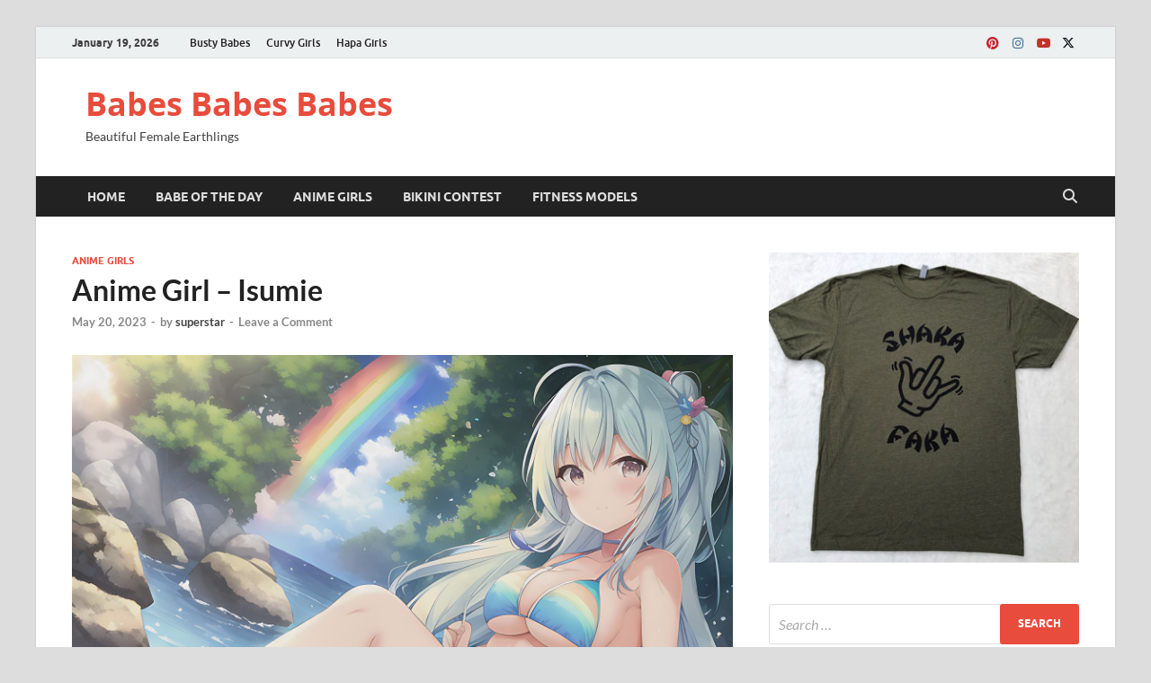

--- FILE ---
content_type: text/html; charset=UTF-8
request_url: https://babes-babes-babes.net/anime-girl-isumie/
body_size: 11207
content:
<!DOCTYPE html>
<html lang="en">
<head>
<meta charset="UTF-8">
<meta name="viewport" content="width=device-width, initial-scale=1">
<link rel="profile" href="http://gmpg.org/xfn/11">

<meta name='robots' content='index, follow, max-image-preview:large, max-snippet:-1, max-video-preview:-1' />
	<style>img:is([sizes="auto" i], [sizes^="auto," i]) { contain-intrinsic-size: 3000px 1500px }</style>
	
	<!-- This site is optimized with the Yoast SEO plugin v26.7 - https://yoast.com/wordpress/plugins/seo/ -->
	<title>Isumie&#039;s Anime Girl Official Profile</title>
	<meta name="description" content="Learn more about Isumie, a fictional anime girl. babes-babes-babes.net is your best resource for new anime girls." />
	<link rel="canonical" href="https://babes-babes-babes.net/anime-girl-isumie/" />
	<meta property="og:locale" content="en_US" />
	<meta property="og:type" content="article" />
	<meta property="og:title" content="Isumie&#039;s Anime Girl Official Profile" />
	<meta property="og:description" content="Learn more about Isumie, a fictional anime girl. babes-babes-babes.net is your best resource for new anime girls." />
	<meta property="og:url" content="https://babes-babes-babes.net/anime-girl-isumie/" />
	<meta property="og:site_name" content="Babes Babes Babes" />
	<meta property="article:published_time" content="2023-05-20T13:29:57+00:00" />
	<meta property="og:image" content="https://babes-babes-babes.net/wp-content/uploads/2023/05/Isumie.jpg" />
	<meta name="author" content="superstar" />
	<meta name="twitter:card" content="summary_large_image" />
	<meta name="twitter:title" content="Isumie&#039;s Anime Girl Official Profile" />
	<meta name="twitter:description" content="Learn more about Isumie, a fictional anime girl. babes-babes-babes.net is your best resource for new anime girls." />
	<meta name="twitter:image" content="https://babes-babes-babes.net/wp-content/uploads/2023/05/Isumie.jpg" />
	<meta name="twitter:label1" content="Written by" />
	<meta name="twitter:data1" content="superstar" />
	<meta name="twitter:label2" content="Est. reading time" />
	<meta name="twitter:data2" content="1 minute" />
	<script type="application/ld+json" class="yoast-schema-graph">{"@context":"https://schema.org","@graph":[{"@type":"Article","@id":"https://babes-babes-babes.net/anime-girl-isumie/#article","isPartOf":{"@id":"https://babes-babes-babes.net/anime-girl-isumie/"},"author":{"name":"superstar","@id":"https://babes-babes-babes.net/#/schema/person/e779b0c7629d4b6b1bd5521f04c15410"},"headline":"Anime Girl &#8211; Isumie","datePublished":"2023-05-20T13:29:57+00:00","mainEntityOfPage":{"@id":"https://babes-babes-babes.net/anime-girl-isumie/"},"wordCount":238,"commentCount":0,"image":{"@id":"https://babes-babes-babes.net/anime-girl-isumie/#primaryimage"},"thumbnailUrl":"https://babes-babes-babes.net/wp-content/uploads/2023/05/Isumie.jpg","articleSection":["Anime Girls"],"inLanguage":"en","potentialAction":[{"@type":"CommentAction","name":"Comment","target":["https://babes-babes-babes.net/anime-girl-isumie/#respond"]}]},{"@type":"WebPage","@id":"https://babes-babes-babes.net/anime-girl-isumie/","url":"https://babes-babes-babes.net/anime-girl-isumie/","name":"Isumie's Anime Girl Official Profile","isPartOf":{"@id":"https://babes-babes-babes.net/#website"},"primaryImageOfPage":{"@id":"https://babes-babes-babes.net/anime-girl-isumie/#primaryimage"},"image":{"@id":"https://babes-babes-babes.net/anime-girl-isumie/#primaryimage"},"thumbnailUrl":"https://babes-babes-babes.net/wp-content/uploads/2023/05/Isumie.jpg","datePublished":"2023-05-20T13:29:57+00:00","author":{"@id":"https://babes-babes-babes.net/#/schema/person/e779b0c7629d4b6b1bd5521f04c15410"},"description":"Learn more about Isumie, a fictional anime girl. babes-babes-babes.net is your best resource for new anime girls.","breadcrumb":{"@id":"https://babes-babes-babes.net/anime-girl-isumie/#breadcrumb"},"inLanguage":"en","potentialAction":[{"@type":"ReadAction","target":["https://babes-babes-babes.net/anime-girl-isumie/"]}]},{"@type":"ImageObject","inLanguage":"en","@id":"https://babes-babes-babes.net/anime-girl-isumie/#primaryimage","url":"https://babes-babes-babes.net/wp-content/uploads/2023/05/Isumie.jpg","contentUrl":"https://babes-babes-babes.net/wp-content/uploads/2023/05/Isumie.jpg","width":1536,"height":1152},{"@type":"BreadcrumbList","@id":"https://babes-babes-babes.net/anime-girl-isumie/#breadcrumb","itemListElement":[{"@type":"ListItem","position":1,"name":"Home","item":"https://babes-babes-babes.net/"},{"@type":"ListItem","position":2,"name":"Blog","item":"https://babes-babes-babes.net/blog/"},{"@type":"ListItem","position":3,"name":"Anime Girl &#8211; Isumie"}]},{"@type":"WebSite","@id":"https://babes-babes-babes.net/#website","url":"https://babes-babes-babes.net/","name":"Babes Babes Babes","description":"Beautiful Female Earthlings","potentialAction":[{"@type":"SearchAction","target":{"@type":"EntryPoint","urlTemplate":"https://babes-babes-babes.net/?s={search_term_string}"},"query-input":{"@type":"PropertyValueSpecification","valueRequired":true,"valueName":"search_term_string"}}],"inLanguage":"en"},{"@type":"Person","@id":"https://babes-babes-babes.net/#/schema/person/e779b0c7629d4b6b1bd5521f04c15410","name":"superstar","image":{"@type":"ImageObject","inLanguage":"en","@id":"https://babes-babes-babes.net/#/schema/person/image/","url":"https://secure.gravatar.com/avatar/6681bf2f2663039ff290e79a059aaa5aac78368467c059d25d8a6298875aba9b?s=96&d=mm&r=g","contentUrl":"https://secure.gravatar.com/avatar/6681bf2f2663039ff290e79a059aaa5aac78368467c059d25d8a6298875aba9b?s=96&d=mm&r=g","caption":"superstar"},"url":"https://babes-babes-babes.net/author/superstar/"}]}</script>
	<!-- / Yoast SEO plugin. -->


<link rel='dns-prefetch' href='//stats.wp.com' />
<link rel="alternate" type="application/rss+xml" title="Babes Babes Babes &raquo; Feed" href="https://babes-babes-babes.net/feed/" />
<link rel="alternate" type="application/rss+xml" title="Babes Babes Babes &raquo; Comments Feed" href="https://babes-babes-babes.net/comments/feed/" />
<link rel="alternate" type="application/rss+xml" title="Babes Babes Babes &raquo; Anime Girl &#8211; Isumie Comments Feed" href="https://babes-babes-babes.net/anime-girl-isumie/feed/" />
<script type="text/javascript">
/* <![CDATA[ */
window._wpemojiSettings = {"baseUrl":"https:\/\/s.w.org\/images\/core\/emoji\/16.0.1\/72x72\/","ext":".png","svgUrl":"https:\/\/s.w.org\/images\/core\/emoji\/16.0.1\/svg\/","svgExt":".svg","source":{"concatemoji":"https:\/\/babes-babes-babes.net\/wp-includes\/js\/wp-emoji-release.min.js?ver=6.8.3"}};
/*! This file is auto-generated */
!function(s,n){var o,i,e;function c(e){try{var t={supportTests:e,timestamp:(new Date).valueOf()};sessionStorage.setItem(o,JSON.stringify(t))}catch(e){}}function p(e,t,n){e.clearRect(0,0,e.canvas.width,e.canvas.height),e.fillText(t,0,0);var t=new Uint32Array(e.getImageData(0,0,e.canvas.width,e.canvas.height).data),a=(e.clearRect(0,0,e.canvas.width,e.canvas.height),e.fillText(n,0,0),new Uint32Array(e.getImageData(0,0,e.canvas.width,e.canvas.height).data));return t.every(function(e,t){return e===a[t]})}function u(e,t){e.clearRect(0,0,e.canvas.width,e.canvas.height),e.fillText(t,0,0);for(var n=e.getImageData(16,16,1,1),a=0;a<n.data.length;a++)if(0!==n.data[a])return!1;return!0}function f(e,t,n,a){switch(t){case"flag":return n(e,"\ud83c\udff3\ufe0f\u200d\u26a7\ufe0f","\ud83c\udff3\ufe0f\u200b\u26a7\ufe0f")?!1:!n(e,"\ud83c\udde8\ud83c\uddf6","\ud83c\udde8\u200b\ud83c\uddf6")&&!n(e,"\ud83c\udff4\udb40\udc67\udb40\udc62\udb40\udc65\udb40\udc6e\udb40\udc67\udb40\udc7f","\ud83c\udff4\u200b\udb40\udc67\u200b\udb40\udc62\u200b\udb40\udc65\u200b\udb40\udc6e\u200b\udb40\udc67\u200b\udb40\udc7f");case"emoji":return!a(e,"\ud83e\udedf")}return!1}function g(e,t,n,a){var r="undefined"!=typeof WorkerGlobalScope&&self instanceof WorkerGlobalScope?new OffscreenCanvas(300,150):s.createElement("canvas"),o=r.getContext("2d",{willReadFrequently:!0}),i=(o.textBaseline="top",o.font="600 32px Arial",{});return e.forEach(function(e){i[e]=t(o,e,n,a)}),i}function t(e){var t=s.createElement("script");t.src=e,t.defer=!0,s.head.appendChild(t)}"undefined"!=typeof Promise&&(o="wpEmojiSettingsSupports",i=["flag","emoji"],n.supports={everything:!0,everythingExceptFlag:!0},e=new Promise(function(e){s.addEventListener("DOMContentLoaded",e,{once:!0})}),new Promise(function(t){var n=function(){try{var e=JSON.parse(sessionStorage.getItem(o));if("object"==typeof e&&"number"==typeof e.timestamp&&(new Date).valueOf()<e.timestamp+604800&&"object"==typeof e.supportTests)return e.supportTests}catch(e){}return null}();if(!n){if("undefined"!=typeof Worker&&"undefined"!=typeof OffscreenCanvas&&"undefined"!=typeof URL&&URL.createObjectURL&&"undefined"!=typeof Blob)try{var e="postMessage("+g.toString()+"("+[JSON.stringify(i),f.toString(),p.toString(),u.toString()].join(",")+"));",a=new Blob([e],{type:"text/javascript"}),r=new Worker(URL.createObjectURL(a),{name:"wpTestEmojiSupports"});return void(r.onmessage=function(e){c(n=e.data),r.terminate(),t(n)})}catch(e){}c(n=g(i,f,p,u))}t(n)}).then(function(e){for(var t in e)n.supports[t]=e[t],n.supports.everything=n.supports.everything&&n.supports[t],"flag"!==t&&(n.supports.everythingExceptFlag=n.supports.everythingExceptFlag&&n.supports[t]);n.supports.everythingExceptFlag=n.supports.everythingExceptFlag&&!n.supports.flag,n.DOMReady=!1,n.readyCallback=function(){n.DOMReady=!0}}).then(function(){return e}).then(function(){var e;n.supports.everything||(n.readyCallback(),(e=n.source||{}).concatemoji?t(e.concatemoji):e.wpemoji&&e.twemoji&&(t(e.twemoji),t(e.wpemoji)))}))}((window,document),window._wpemojiSettings);
/* ]]> */
</script>
<style id='wp-emoji-styles-inline-css' type='text/css'>

	img.wp-smiley, img.emoji {
		display: inline !important;
		border: none !important;
		box-shadow: none !important;
		height: 1em !important;
		width: 1em !important;
		margin: 0 0.07em !important;
		vertical-align: -0.1em !important;
		background: none !important;
		padding: 0 !important;
	}
</style>
<link rel='stylesheet' id='wp-block-library-css' href='https://babes-babes-babes.net/wp-includes/css/dist/block-library/style.min.css?ver=6.8.3' type='text/css' media='all' />
<style id='wp-block-library-theme-inline-css' type='text/css'>
.wp-block-audio :where(figcaption){color:#555;font-size:13px;text-align:center}.is-dark-theme .wp-block-audio :where(figcaption){color:#ffffffa6}.wp-block-audio{margin:0 0 1em}.wp-block-code{border:1px solid #ccc;border-radius:4px;font-family:Menlo,Consolas,monaco,monospace;padding:.8em 1em}.wp-block-embed :where(figcaption){color:#555;font-size:13px;text-align:center}.is-dark-theme .wp-block-embed :where(figcaption){color:#ffffffa6}.wp-block-embed{margin:0 0 1em}.blocks-gallery-caption{color:#555;font-size:13px;text-align:center}.is-dark-theme .blocks-gallery-caption{color:#ffffffa6}:root :where(.wp-block-image figcaption){color:#555;font-size:13px;text-align:center}.is-dark-theme :root :where(.wp-block-image figcaption){color:#ffffffa6}.wp-block-image{margin:0 0 1em}.wp-block-pullquote{border-bottom:4px solid;border-top:4px solid;color:currentColor;margin-bottom:1.75em}.wp-block-pullquote cite,.wp-block-pullquote footer,.wp-block-pullquote__citation{color:currentColor;font-size:.8125em;font-style:normal;text-transform:uppercase}.wp-block-quote{border-left:.25em solid;margin:0 0 1.75em;padding-left:1em}.wp-block-quote cite,.wp-block-quote footer{color:currentColor;font-size:.8125em;font-style:normal;position:relative}.wp-block-quote:where(.has-text-align-right){border-left:none;border-right:.25em solid;padding-left:0;padding-right:1em}.wp-block-quote:where(.has-text-align-center){border:none;padding-left:0}.wp-block-quote.is-large,.wp-block-quote.is-style-large,.wp-block-quote:where(.is-style-plain){border:none}.wp-block-search .wp-block-search__label{font-weight:700}.wp-block-search__button{border:1px solid #ccc;padding:.375em .625em}:where(.wp-block-group.has-background){padding:1.25em 2.375em}.wp-block-separator.has-css-opacity{opacity:.4}.wp-block-separator{border:none;border-bottom:2px solid;margin-left:auto;margin-right:auto}.wp-block-separator.has-alpha-channel-opacity{opacity:1}.wp-block-separator:not(.is-style-wide):not(.is-style-dots){width:100px}.wp-block-separator.has-background:not(.is-style-dots){border-bottom:none;height:1px}.wp-block-separator.has-background:not(.is-style-wide):not(.is-style-dots){height:2px}.wp-block-table{margin:0 0 1em}.wp-block-table td,.wp-block-table th{word-break:normal}.wp-block-table :where(figcaption){color:#555;font-size:13px;text-align:center}.is-dark-theme .wp-block-table :where(figcaption){color:#ffffffa6}.wp-block-video :where(figcaption){color:#555;font-size:13px;text-align:center}.is-dark-theme .wp-block-video :where(figcaption){color:#ffffffa6}.wp-block-video{margin:0 0 1em}:root :where(.wp-block-template-part.has-background){margin-bottom:0;margin-top:0;padding:1.25em 2.375em}
</style>
<style id='classic-theme-styles-inline-css' type='text/css'>
/*! This file is auto-generated */
.wp-block-button__link{color:#fff;background-color:#32373c;border-radius:9999px;box-shadow:none;text-decoration:none;padding:calc(.667em + 2px) calc(1.333em + 2px);font-size:1.125em}.wp-block-file__button{background:#32373c;color:#fff;text-decoration:none}
</style>
<link rel='stylesheet' id='mediaelement-css' href='https://babes-babes-babes.net/wp-includes/js/mediaelement/mediaelementplayer-legacy.min.css?ver=4.2.17' type='text/css' media='all' />
<link rel='stylesheet' id='wp-mediaelement-css' href='https://babes-babes-babes.net/wp-includes/js/mediaelement/wp-mediaelement.min.css?ver=6.8.3' type='text/css' media='all' />
<style id='jetpack-sharing-buttons-style-inline-css' type='text/css'>
.jetpack-sharing-buttons__services-list{display:flex;flex-direction:row;flex-wrap:wrap;gap:0;list-style-type:none;margin:5px;padding:0}.jetpack-sharing-buttons__services-list.has-small-icon-size{font-size:12px}.jetpack-sharing-buttons__services-list.has-normal-icon-size{font-size:16px}.jetpack-sharing-buttons__services-list.has-large-icon-size{font-size:24px}.jetpack-sharing-buttons__services-list.has-huge-icon-size{font-size:36px}@media print{.jetpack-sharing-buttons__services-list{display:none!important}}.editor-styles-wrapper .wp-block-jetpack-sharing-buttons{gap:0;padding-inline-start:0}ul.jetpack-sharing-buttons__services-list.has-background{padding:1.25em 2.375em}
</style>
<style id='global-styles-inline-css' type='text/css'>
:root{--wp--preset--aspect-ratio--square: 1;--wp--preset--aspect-ratio--4-3: 4/3;--wp--preset--aspect-ratio--3-4: 3/4;--wp--preset--aspect-ratio--3-2: 3/2;--wp--preset--aspect-ratio--2-3: 2/3;--wp--preset--aspect-ratio--16-9: 16/9;--wp--preset--aspect-ratio--9-16: 9/16;--wp--preset--color--black: #000000;--wp--preset--color--cyan-bluish-gray: #abb8c3;--wp--preset--color--white: #ffffff;--wp--preset--color--pale-pink: #f78da7;--wp--preset--color--vivid-red: #cf2e2e;--wp--preset--color--luminous-vivid-orange: #ff6900;--wp--preset--color--luminous-vivid-amber: #fcb900;--wp--preset--color--light-green-cyan: #7bdcb5;--wp--preset--color--vivid-green-cyan: #00d084;--wp--preset--color--pale-cyan-blue: #8ed1fc;--wp--preset--color--vivid-cyan-blue: #0693e3;--wp--preset--color--vivid-purple: #9b51e0;--wp--preset--gradient--vivid-cyan-blue-to-vivid-purple: linear-gradient(135deg,rgba(6,147,227,1) 0%,rgb(155,81,224) 100%);--wp--preset--gradient--light-green-cyan-to-vivid-green-cyan: linear-gradient(135deg,rgb(122,220,180) 0%,rgb(0,208,130) 100%);--wp--preset--gradient--luminous-vivid-amber-to-luminous-vivid-orange: linear-gradient(135deg,rgba(252,185,0,1) 0%,rgba(255,105,0,1) 100%);--wp--preset--gradient--luminous-vivid-orange-to-vivid-red: linear-gradient(135deg,rgba(255,105,0,1) 0%,rgb(207,46,46) 100%);--wp--preset--gradient--very-light-gray-to-cyan-bluish-gray: linear-gradient(135deg,rgb(238,238,238) 0%,rgb(169,184,195) 100%);--wp--preset--gradient--cool-to-warm-spectrum: linear-gradient(135deg,rgb(74,234,220) 0%,rgb(151,120,209) 20%,rgb(207,42,186) 40%,rgb(238,44,130) 60%,rgb(251,105,98) 80%,rgb(254,248,76) 100%);--wp--preset--gradient--blush-light-purple: linear-gradient(135deg,rgb(255,206,236) 0%,rgb(152,150,240) 100%);--wp--preset--gradient--blush-bordeaux: linear-gradient(135deg,rgb(254,205,165) 0%,rgb(254,45,45) 50%,rgb(107,0,62) 100%);--wp--preset--gradient--luminous-dusk: linear-gradient(135deg,rgb(255,203,112) 0%,rgb(199,81,192) 50%,rgb(65,88,208) 100%);--wp--preset--gradient--pale-ocean: linear-gradient(135deg,rgb(255,245,203) 0%,rgb(182,227,212) 50%,rgb(51,167,181) 100%);--wp--preset--gradient--electric-grass: linear-gradient(135deg,rgb(202,248,128) 0%,rgb(113,206,126) 100%);--wp--preset--gradient--midnight: linear-gradient(135deg,rgb(2,3,129) 0%,rgb(40,116,252) 100%);--wp--preset--font-size--small: 13px;--wp--preset--font-size--medium: 20px;--wp--preset--font-size--large: 36px;--wp--preset--font-size--x-large: 42px;--wp--preset--spacing--20: 0.44rem;--wp--preset--spacing--30: 0.67rem;--wp--preset--spacing--40: 1rem;--wp--preset--spacing--50: 1.5rem;--wp--preset--spacing--60: 2.25rem;--wp--preset--spacing--70: 3.38rem;--wp--preset--spacing--80: 5.06rem;--wp--preset--shadow--natural: 6px 6px 9px rgba(0, 0, 0, 0.2);--wp--preset--shadow--deep: 12px 12px 50px rgba(0, 0, 0, 0.4);--wp--preset--shadow--sharp: 6px 6px 0px rgba(0, 0, 0, 0.2);--wp--preset--shadow--outlined: 6px 6px 0px -3px rgba(255, 255, 255, 1), 6px 6px rgba(0, 0, 0, 1);--wp--preset--shadow--crisp: 6px 6px 0px rgba(0, 0, 0, 1);}:where(.is-layout-flex){gap: 0.5em;}:where(.is-layout-grid){gap: 0.5em;}body .is-layout-flex{display: flex;}.is-layout-flex{flex-wrap: wrap;align-items: center;}.is-layout-flex > :is(*, div){margin: 0;}body .is-layout-grid{display: grid;}.is-layout-grid > :is(*, div){margin: 0;}:where(.wp-block-columns.is-layout-flex){gap: 2em;}:where(.wp-block-columns.is-layout-grid){gap: 2em;}:where(.wp-block-post-template.is-layout-flex){gap: 1.25em;}:where(.wp-block-post-template.is-layout-grid){gap: 1.25em;}.has-black-color{color: var(--wp--preset--color--black) !important;}.has-cyan-bluish-gray-color{color: var(--wp--preset--color--cyan-bluish-gray) !important;}.has-white-color{color: var(--wp--preset--color--white) !important;}.has-pale-pink-color{color: var(--wp--preset--color--pale-pink) !important;}.has-vivid-red-color{color: var(--wp--preset--color--vivid-red) !important;}.has-luminous-vivid-orange-color{color: var(--wp--preset--color--luminous-vivid-orange) !important;}.has-luminous-vivid-amber-color{color: var(--wp--preset--color--luminous-vivid-amber) !important;}.has-light-green-cyan-color{color: var(--wp--preset--color--light-green-cyan) !important;}.has-vivid-green-cyan-color{color: var(--wp--preset--color--vivid-green-cyan) !important;}.has-pale-cyan-blue-color{color: var(--wp--preset--color--pale-cyan-blue) !important;}.has-vivid-cyan-blue-color{color: var(--wp--preset--color--vivid-cyan-blue) !important;}.has-vivid-purple-color{color: var(--wp--preset--color--vivid-purple) !important;}.has-black-background-color{background-color: var(--wp--preset--color--black) !important;}.has-cyan-bluish-gray-background-color{background-color: var(--wp--preset--color--cyan-bluish-gray) !important;}.has-white-background-color{background-color: var(--wp--preset--color--white) !important;}.has-pale-pink-background-color{background-color: var(--wp--preset--color--pale-pink) !important;}.has-vivid-red-background-color{background-color: var(--wp--preset--color--vivid-red) !important;}.has-luminous-vivid-orange-background-color{background-color: var(--wp--preset--color--luminous-vivid-orange) !important;}.has-luminous-vivid-amber-background-color{background-color: var(--wp--preset--color--luminous-vivid-amber) !important;}.has-light-green-cyan-background-color{background-color: var(--wp--preset--color--light-green-cyan) !important;}.has-vivid-green-cyan-background-color{background-color: var(--wp--preset--color--vivid-green-cyan) !important;}.has-pale-cyan-blue-background-color{background-color: var(--wp--preset--color--pale-cyan-blue) !important;}.has-vivid-cyan-blue-background-color{background-color: var(--wp--preset--color--vivid-cyan-blue) !important;}.has-vivid-purple-background-color{background-color: var(--wp--preset--color--vivid-purple) !important;}.has-black-border-color{border-color: var(--wp--preset--color--black) !important;}.has-cyan-bluish-gray-border-color{border-color: var(--wp--preset--color--cyan-bluish-gray) !important;}.has-white-border-color{border-color: var(--wp--preset--color--white) !important;}.has-pale-pink-border-color{border-color: var(--wp--preset--color--pale-pink) !important;}.has-vivid-red-border-color{border-color: var(--wp--preset--color--vivid-red) !important;}.has-luminous-vivid-orange-border-color{border-color: var(--wp--preset--color--luminous-vivid-orange) !important;}.has-luminous-vivid-amber-border-color{border-color: var(--wp--preset--color--luminous-vivid-amber) !important;}.has-light-green-cyan-border-color{border-color: var(--wp--preset--color--light-green-cyan) !important;}.has-vivid-green-cyan-border-color{border-color: var(--wp--preset--color--vivid-green-cyan) !important;}.has-pale-cyan-blue-border-color{border-color: var(--wp--preset--color--pale-cyan-blue) !important;}.has-vivid-cyan-blue-border-color{border-color: var(--wp--preset--color--vivid-cyan-blue) !important;}.has-vivid-purple-border-color{border-color: var(--wp--preset--color--vivid-purple) !important;}.has-vivid-cyan-blue-to-vivid-purple-gradient-background{background: var(--wp--preset--gradient--vivid-cyan-blue-to-vivid-purple) !important;}.has-light-green-cyan-to-vivid-green-cyan-gradient-background{background: var(--wp--preset--gradient--light-green-cyan-to-vivid-green-cyan) !important;}.has-luminous-vivid-amber-to-luminous-vivid-orange-gradient-background{background: var(--wp--preset--gradient--luminous-vivid-amber-to-luminous-vivid-orange) !important;}.has-luminous-vivid-orange-to-vivid-red-gradient-background{background: var(--wp--preset--gradient--luminous-vivid-orange-to-vivid-red) !important;}.has-very-light-gray-to-cyan-bluish-gray-gradient-background{background: var(--wp--preset--gradient--very-light-gray-to-cyan-bluish-gray) !important;}.has-cool-to-warm-spectrum-gradient-background{background: var(--wp--preset--gradient--cool-to-warm-spectrum) !important;}.has-blush-light-purple-gradient-background{background: var(--wp--preset--gradient--blush-light-purple) !important;}.has-blush-bordeaux-gradient-background{background: var(--wp--preset--gradient--blush-bordeaux) !important;}.has-luminous-dusk-gradient-background{background: var(--wp--preset--gradient--luminous-dusk) !important;}.has-pale-ocean-gradient-background{background: var(--wp--preset--gradient--pale-ocean) !important;}.has-electric-grass-gradient-background{background: var(--wp--preset--gradient--electric-grass) !important;}.has-midnight-gradient-background{background: var(--wp--preset--gradient--midnight) !important;}.has-small-font-size{font-size: var(--wp--preset--font-size--small) !important;}.has-medium-font-size{font-size: var(--wp--preset--font-size--medium) !important;}.has-large-font-size{font-size: var(--wp--preset--font-size--large) !important;}.has-x-large-font-size{font-size: var(--wp--preset--font-size--x-large) !important;}
:where(.wp-block-post-template.is-layout-flex){gap: 1.25em;}:where(.wp-block-post-template.is-layout-grid){gap: 1.25em;}
:where(.wp-block-columns.is-layout-flex){gap: 2em;}:where(.wp-block-columns.is-layout-grid){gap: 2em;}
:root :where(.wp-block-pullquote){font-size: 1.5em;line-height: 1.6;}
</style>
<link rel='stylesheet' id='hitmag-fonts-css' href='https://babes-babes-babes.net/wp-content/themes/hitmag/css/fonts.css' type='text/css' media='all' />
<link rel='stylesheet' id='hitmag-font-awesome-css' href='https://babes-babes-babes.net/wp-content/themes/hitmag/css/all.min.css?ver=6.5.1' type='text/css' media='all' />
<link rel='stylesheet' id='hitmag-style-css' href='https://babes-babes-babes.net/wp-content/themes/hitmag/style.css?ver=1.4.4' type='text/css' media='all' />
<link rel='stylesheet' id='jquery-magnific-popup-css' href='https://babes-babes-babes.net/wp-content/themes/hitmag/css/magnific-popup.css?ver=6.8.3' type='text/css' media='all' />
<script type="text/javascript" src="https://babes-babes-babes.net/wp-includes/js/jquery/jquery.min.js?ver=3.7.1" id="jquery-core-js"></script>
<script type="text/javascript" src="https://babes-babes-babes.net/wp-includes/js/jquery/jquery-migrate.min.js?ver=3.4.1" id="jquery-migrate-js"></script>
<link rel="https://api.w.org/" href="https://babes-babes-babes.net/wp-json/" /><link rel="alternate" title="JSON" type="application/json" href="https://babes-babes-babes.net/wp-json/wp/v2/posts/904" /><link rel="EditURI" type="application/rsd+xml" title="RSD" href="https://babes-babes-babes.net/xmlrpc.php?rsd" />
<meta name="generator" content="WordPress 6.8.3" />
<link rel='shortlink' href='https://babes-babes-babes.net/?p=904' />
<link rel="alternate" title="oEmbed (JSON)" type="application/json+oembed" href="https://babes-babes-babes.net/wp-json/oembed/1.0/embed?url=https%3A%2F%2Fbabes-babes-babes.net%2Fanime-girl-isumie%2F" />
<link rel="alternate" title="oEmbed (XML)" type="text/xml+oembed" href="https://babes-babes-babes.net/wp-json/oembed/1.0/embed?url=https%3A%2F%2Fbabes-babes-babes.net%2Fanime-girl-isumie%2F&#038;format=xml" />

		<!-- GA Google Analytics @ https://m0n.co/ga -->
		<script>
			(function(i,s,o,g,r,a,m){i['GoogleAnalyticsObject']=r;i[r]=i[r]||function(){
			(i[r].q=i[r].q||[]).push(arguments)},i[r].l=1*new Date();a=s.createElement(o),
			m=s.getElementsByTagName(o)[0];a.async=1;a.src=g;m.parentNode.insertBefore(a,m)
			})(window,document,'script','https://www.google-analytics.com/analytics.js','ga');
			ga('create', 'UA-39639916-3', 'auto');
			ga('send', 'pageview');
		</script>

		<style>img#wpstats{display:none}</style>
				<style type="text/css">
			
			button,
			input[type="button"],
			input[type="reset"],
			input[type="submit"] {
				background: #E74C3C;
			}

            .th-readmore {
                background: #E74C3C;
            }           

            a:hover {
                color: #E74C3C;
            } 

            .main-navigation a:hover {
                background-color: #E74C3C;
            }

            .main-navigation .current_page_item > a,
            .main-navigation .current-menu-item > a,
            .main-navigation .current_page_ancestor > a,
            .main-navigation .current-menu-ancestor > a {
                background-color: #E74C3C;
            }

            #main-nav-button:hover {
                background-color: #E74C3C;
            }

            .post-navigation .post-title:hover {
                color: #E74C3C;
            }

            .top-navigation a:hover {
                color: #E74C3C;
            }

            .top-navigation ul ul a:hover {
                background: #E74C3C;
            }

            #top-nav-button:hover {
                color: #E74C3C;
            }

            .responsive-mainnav li a:hover,
            .responsive-topnav li a:hover {
                background: #E74C3C;
            }

            #hm-search-form .search-form .search-submit {
                background-color: #E74C3C;
            }

            .nav-links .current {
                background: #E74C3C;
            }

            .is-style-hitmag-widget-title,
            .elementor-widget-container h5,
            .widgettitle,
            .widget-title {
                border-bottom: 2px solid #E74C3C;
            }

            .footer-widget-title {
                border-bottom: 2px solid #E74C3C;
            }

            .widget-area a:hover {
                color: #E74C3C;
            }

            .footer-widget-area .widget a:hover {
                color: #E74C3C;
            }

            .site-info a:hover {
                color: #E74C3C;
            }

            .wp-block-search .wp-block-search__button,
            .search-form .search-submit {
                background: #E74C3C;
            }

            .hmb-entry-title a:hover {
                color: #E74C3C;
            }

            .hmb-entry-meta a:hover,
            .hms-meta a:hover {
                color: #E74C3C;
            }

            .hms-title a:hover {
                color: #E74C3C;
            }

            .hmw-grid-post .post-title a:hover {
                color: #E74C3C;
            }

            .footer-widget-area .hmw-grid-post .post-title a:hover,
            .footer-widget-area .hmb-entry-title a:hover,
            .footer-widget-area .hms-title a:hover {
                color: #E74C3C;
            }

            .hm-tabs-wdt .ui-state-active {
                border-bottom: 2px solid #E74C3C;
            }

            a.hm-viewall {
                background: #E74C3C;
            }

            #hitmag-tags a,
            .widget_tag_cloud .tagcloud a {
                background: #E74C3C;
            }

            .site-title a {
                color: #E74C3C;
            }

            .hitmag-post .entry-title a:hover {
                color: #E74C3C;
            }

            .hitmag-post .entry-meta a:hover {
                color: #E74C3C;
            }

            .cat-links a {
                color: #E74C3C;
            }

            .hitmag-single .entry-meta a:hover {
                color: #E74C3C;
            }

            .hitmag-single .author a:hover {
                color: #E74C3C;
            }

            .hm-author-content .author-posts-link {
                color: #E74C3C;
            }

            .hm-tags-links a:hover {
                background: #E74C3C;
            }

            .hm-tagged {
                background: #E74C3C;
            }

            .hm-edit-link a.post-edit-link {
                background: #E74C3C;
            }

            .arc-page-title {
                border-bottom: 2px solid #E74C3C;
            }

            .srch-page-title {
                border-bottom: 2px solid #E74C3C;
            }

            .hm-slider-details .cat-links {
                background: #E74C3C;
            }

            .hm-rel-post .post-title a:hover {
                color: #E74C3C;
            }

            .comment-author a {
                color: #E74C3C;
            }

            .comment-metadata a:hover,
            .comment-metadata a:focus,
            .pingback .comment-edit-link:hover,
            .pingback .comment-edit-link:focus {
                color: #E74C3C;
            }

            .comment-reply-link:hover,
            .comment-reply-link:focus {
                background: #E74C3C;
            }

            .required {
                color: #E74C3C;
            }

            blockquote {
                border-left: 3px solid #E74C3C;
            }

            .comment-reply-title small a:before {
                color: #E74C3C;
            }
            
            .woocommerce ul.products li.product h3:hover,
            .woocommerce-widget-area ul li a:hover,
            .woocommerce-loop-product__title:hover {
                color: #E74C3C;
            }

            .woocommerce-product-search input[type="submit"],
            .woocommerce #respond input#submit, 
            .woocommerce a.button, 
            .woocommerce button.button, 
            .woocommerce input.button,
            .woocommerce nav.woocommerce-pagination ul li a:focus,
            .woocommerce nav.woocommerce-pagination ul li a:hover,
            .woocommerce nav.woocommerce-pagination ul li span.current,
            .woocommerce span.onsale,
            .woocommerce-widget-area .widget-title,
            .woocommerce #respond input#submit.alt,
            .woocommerce a.button.alt,
            .woocommerce button.button.alt,
            .woocommerce input.button.alt {
                background: #E74C3C;
            }
            
            .wp-block-quote,
            .wp-block-quote:not(.is-large):not(.is-style-large) {
                border-left: 3px solid #E74C3C;
            }		</style>
	<link rel="pingback" href="https://babes-babes-babes.net/xmlrpc.php"><link rel="icon" href="https://babes-babes-babes.net/wp-content/uploads/2020/05/cropped-Babes-Logo-32x32.png" sizes="32x32" />
<link rel="icon" href="https://babes-babes-babes.net/wp-content/uploads/2020/05/cropped-Babes-Logo-192x192.png" sizes="192x192" />
<link rel="apple-touch-icon" href="https://babes-babes-babes.net/wp-content/uploads/2020/05/cropped-Babes-Logo-180x180.png" />
<meta name="msapplication-TileImage" content="https://babes-babes-babes.net/wp-content/uploads/2020/05/cropped-Babes-Logo-270x270.png" />
<style id="kirki-inline-styles"></style></head>

<body class="wp-singular post-template-default single single-post postid-904 single-format-standard wp-embed-responsive wp-theme-hitmag th-right-sidebar">



<div id="page" class="site hitmag-wrapper">
	<a class="skip-link screen-reader-text" href="#content">Skip to content</a>

	
	<header id="masthead" class="site-header" role="banner">

		
							<div class="hm-topnavbutton">
					<div class="hm-nwrap">
												<a href="#" class="navbutton" id="top-nav-button">
							<span class="top-nav-btn-lbl">Top Menu</span>						</a>
					</div>	
				</div>
				<div class="responsive-topnav"></div>					
			
			<div class="hm-top-bar">
				<div class="hm-container">
					
											<div class="hm-date">January 19, 2026</div>
					
											<div id="top-navigation" class="top-navigation">
							<div class="menu-top-menu-container"><ul id="top-menu" class="menu"><li id="menu-item-328" class="menu-item menu-item-type-custom menu-item-object-custom menu-item-328"><a href="http://babes-babes-babes.net/tag/busty-babe/">Busty Babes</a></li>
<li id="menu-item-336" class="menu-item menu-item-type-custom menu-item-object-custom menu-item-336"><a href="http://babes-babes-babes.net/tag/curvy-girls/">Curvy Girls</a></li>
<li id="menu-item-477" class="menu-item menu-item-type-custom menu-item-object-custom menu-item-477"><a href="http://babes-babes-babes.net/tag/hapa-girls/">Hapa Girls</a></li>
</ul></div>					
						</div>		
					
					<div class="hm-social-menu"><div id="hm-menu-social" class="menu"><ul id="menu-social-items" class="menu-items"><li id="menu-item-295" class="menu-item menu-item-type-custom menu-item-object-custom menu-item-295"><a href="https://www.pinterest.com/babesbabesbabes/"><span class="screen-reader-text">Pinterest</span></a></li>
<li id="menu-item-296" class="menu-item menu-item-type-custom menu-item-object-custom menu-item-296"><a href="https://www.instagram.com/stilettobabe/"><span class="screen-reader-text">instagram</span></a></li>
<li id="menu-item-297" class="menu-item menu-item-type-custom menu-item-object-custom menu-item-297"><a href="https://www.youtube.com/nikkibombaybabes"><span class="screen-reader-text">youtube</span></a></li>
<li id="menu-item-298" class="menu-item menu-item-type-custom menu-item-object-custom menu-item-298"><a href="https://twitter.com/babesbabesbabe"><span class="screen-reader-text">Twitter</span></a></li>
</ul></div></div>
				</div><!-- .hm-container -->
			</div><!-- .hm-top-bar -->

		
		
		<div class="header-main-area ">
			<div class="hm-container">
			<div class="site-branding">
				<div class="site-branding-content">
					<div class="hm-logo">
											</div><!-- .hm-logo -->

					<div class="hm-site-title">
													<p class="site-title"><a href="https://babes-babes-babes.net/" rel="home">Babes Babes Babes</a></p>
													<p class="site-description">Beautiful Female Earthlings</p>
											</div><!-- .hm-site-title -->
				</div><!-- .site-branding-content -->
			</div><!-- .site-branding -->

			
						</div><!-- .hm-container -->
		</div><!-- .header-main-area -->

		
		<div class="hm-nav-container">
			<nav id="site-navigation" class="main-navigation" role="navigation">
				<div class="hm-container">
					<div class="menu-primary-container"><ul id="primary-menu" class="menu"><li id="menu-item-289" class="menu-item menu-item-type-custom menu-item-object-custom menu-item-home menu-item-289"><a href="http://babes-babes-babes.net">Home</a></li>
<li id="menu-item-285" class="menu-item menu-item-type-taxonomy menu-item-object-category menu-item-285"><a href="https://babes-babes-babes.net/category/babe-of-the-day/">Babe Of The Day</a></li>
<li id="menu-item-569" class="menu-item menu-item-type-taxonomy menu-item-object-category current-post-ancestor current-menu-parent current-post-parent menu-item-569"><a href="https://babes-babes-babes.net/category/anime-girls/">Anime Girls</a></li>
<li id="menu-item-287" class="menu-item menu-item-type-taxonomy menu-item-object-category menu-item-287"><a href="https://babes-babes-babes.net/category/bikini-contest/">Bikini Contest</a></li>
<li id="menu-item-286" class="menu-item menu-item-type-taxonomy menu-item-object-category menu-item-286"><a href="https://babes-babes-babes.net/category/fitness-models/">Fitness Models</a></li>
</ul></div>					
											<button class="hm-search-button-icon" aria-label="Open search"></button>
						<div class="hm-search-box-container">
							<div class="hm-search-box">
								<form role="search" method="get" class="search-form" action="https://babes-babes-babes.net/">
				<label>
					<span class="screen-reader-text">Search for:</span>
					<input type="search" class="search-field" placeholder="Search &hellip;" value="" name="s" />
				</label>
				<input type="submit" class="search-submit" value="Search" />
			</form>							</div><!-- th-search-box -->
						</div><!-- .th-search-box-container -->
									</div><!-- .hm-container -->
			</nav><!-- #site-navigation -->
			<div class="hm-nwrap">
								<a href="#" class="navbutton" id="main-nav-button">
					<span class="main-nav-btn-lbl">Main Menu</span>				</a>
			</div>
			<div class="responsive-mainnav"></div>
		</div><!-- .hm-nav-container -->

		
	</header><!-- #masthead -->

	
	<div id="content" class="site-content">
		<div class="hm-container">
	
	<div id="primary" class="content-area">
		<main id="main" class="site-main" role="main">

		
<article id="post-904" class="hitmag-single post-904 post type-post status-publish format-standard has-post-thumbnail hentry category-anime-girls">

		
	
	<header class="entry-header">
		<div class="cat-links"><a href="https://babes-babes-babes.net/category/anime-girls/" rel="category tag">Anime Girls</a></div><h1 class="entry-title">Anime Girl &#8211; Isumie</h1>		<div class="entry-meta">
			<span class="posted-on"><a href="https://babes-babes-babes.net/anime-girl-isumie/" rel="bookmark"><time class="entry-date published updated" datetime="2023-05-20T13:29:57+00:00">May 20, 2023</time></a></span><span class="meta-sep"> - </span><span class="byline"> by <span class="author vcard"><a class="url fn n" href="https://babes-babes-babes.net/author/superstar/">superstar</a></span></span><span class="meta-sep"> - </span><span class="comments-link"><a href="https://babes-babes-babes.net/anime-girl-isumie/#respond">Leave a Comment</a></span>		</div><!-- .entry-meta -->
		
	</header><!-- .entry-header -->
	
	
	
	<div class="entry-content">
		<p><a href="https://babes-babes-babes.net/anime-girls/"><img decoding="async" src="https://babes-babes-babes.net/wp-content/uploads/2023/05/Isumie.jpg" alt="A candid image of Anime girl Isumie"></a><br />
<br />
Isumie always had a passion for science and solving mysteries. As a child, she would spend hours reading forensics books and dreaming of becoming a forensic scientist one day. Finally, after years of hard work and dedication, Isumie achieved her dream and became a successful forensic scientist.</p>
<p>However, she soon realized that her job was taking a toll on her mental health. The constant exposure to violent crimes and traumatic events was too much to bear. So, one day, she decided to take a break and pursue a new hobby &#8211; modeling.</p>
<p>To her surprise, Isumie found that she had a natural talent for modeling. Her striking features, toned body, and confident demeanor made her a standout in the industry. Word of her success quickly spread, and before she knew it, she was in high demand as a bikini model.</p>
<p>Despite her success as a model, Isumie always remembered her roots in forensics. She often used her modeling gigs as an opportunity to gather evidence and solve crimes. Her unique blend of beauty and brains has made her one of the industry&#8217;s most respected and sought-after forensic scientists.</p>
<p>Now, Isumie leads a double life &#8211; as a successful bikini model by day and a brilliant forensic scientist by night. Her journey has taught her that pursuing her passions is always possible and that sometimes unexpected paths can lead to the most significant rewards.</p>
	</div><!-- .entry-content -->

	
	<footer class="entry-footer">
			</footer><!-- .entry-footer -->

	
</article><!-- #post-## -->
    <div class="hm-related-posts">
    
    <div class="wt-container">
        <h4 class="widget-title">Related Posts</h4>
    </div>

    <div class="hmrp-container">

        
                <div class="hm-rel-post">
                    <a href="https://babes-babes-babes.net/anime-girl-yoikui/" rel="bookmark" title="Anime Girl &#8211; Yoikui">
                        <img width="348" height="215" src="https://babes-babes-babes.net/wp-content/uploads/2023/05/Yoikui-348x215.jpg" class="attachment-hitmag-grid size-hitmag-grid wp-post-image" alt="" decoding="async" fetchpriority="high" />                    </a>
                    <h3 class="post-title">
                        <a href="https://babes-babes-babes.net/anime-girl-yoikui/" rel="bookmark" title="Anime Girl &#8211; Yoikui">
                            Anime Girl &#8211; Yoikui                        </a>
                    </h3>
                    <p class="hms-meta"><time class="entry-date published updated" datetime="2023-05-20T13:30:13+00:00">May 20, 2023</time></p>
                </div>
            
            
                <div class="hm-rel-post">
                    <a href="https://babes-babes-babes.net/anime-girl-yuchio/" rel="bookmark" title="Anime Girl &#8211; Yuchio">
                        <img width="348" height="215" src="https://babes-babes-babes.net/wp-content/uploads/2023/05/Yuchio-348x215.jpg" class="attachment-hitmag-grid size-hitmag-grid wp-post-image" alt="" decoding="async" />                    </a>
                    <h3 class="post-title">
                        <a href="https://babes-babes-babes.net/anime-girl-yuchio/" rel="bookmark" title="Anime Girl &#8211; Yuchio">
                            Anime Girl &#8211; Yuchio                        </a>
                    </h3>
                    <p class="hms-meta"><time class="entry-date published updated" datetime="2023-05-20T13:30:13+00:00">May 20, 2023</time></p>
                </div>
            
            
                <div class="hm-rel-post">
                    <a href="https://babes-babes-babes.net/anime-girl-yuinola/" rel="bookmark" title="Anime Girl &#8211; Yuinola">
                        <img width="348" height="215" src="https://babes-babes-babes.net/wp-content/uploads/2023/05/Yuinola-348x215.jpg" class="attachment-hitmag-grid size-hitmag-grid wp-post-image" alt="" decoding="async" />                    </a>
                    <h3 class="post-title">
                        <a href="https://babes-babes-babes.net/anime-girl-yuinola/" rel="bookmark" title="Anime Girl &#8211; Yuinola">
                            Anime Girl &#8211; Yuinola                        </a>
                    </h3>
                    <p class="hms-meta"><time class="entry-date published updated" datetime="2023-05-20T13:30:13+00:00">May 20, 2023</time></p>
                </div>
            
            
    </div>
    </div>

    
	<nav class="navigation post-navigation" aria-label="Posts">
		<h2 class="screen-reader-text">Post navigation</h2>
		<div class="nav-links"><div class="nav-previous"><a href="https://babes-babes-babes.net/anime-girl-fukolo/" rel="prev"><span class="meta-nav" aria-hidden="true">Previous Article</span> <span class="post-title">Anime Girl &#8211; Fukolo</span></a></div><div class="nav-next"><a href="https://babes-babes-babes.net/anime-girl-jaimin/" rel="next"><span class="meta-nav" aria-hidden="true">Next Article</span> <span class="post-title">Anime Girl &#8211; Jaimin</span></a></div></div>
	</nav><div class="hm-authorbox">

    <div class="hm-author-img">
        <img alt='' src='https://secure.gravatar.com/avatar/6681bf2f2663039ff290e79a059aaa5aac78368467c059d25d8a6298875aba9b?s=100&#038;d=mm&#038;r=g' srcset='https://secure.gravatar.com/avatar/6681bf2f2663039ff290e79a059aaa5aac78368467c059d25d8a6298875aba9b?s=200&#038;d=mm&#038;r=g 2x' class='avatar avatar-100 photo' height='100' width='100' loading='lazy' decoding='async'/>    </div>

    <div class="hm-author-content">
        <h4 class="author-name">About superstar</h4>
        <p class="author-description"></p>
        <a class="author-posts-link" href="https://babes-babes-babes.net/author/superstar/" title="superstar">
            View all posts by superstar &rarr;        </a>
    </div>

</div>
<div id="comments" class="comments-area">

		<div id="respond" class="comment-respond">
		<h3 id="reply-title" class="comment-reply-title">Leave a Reply <small><a rel="nofollow" id="cancel-comment-reply-link" href="/anime-girl-isumie/#respond" style="display:none;">Cancel reply</a></small></h3><form action="https://babes-babes-babes.net/wp-comments-post.php" method="post" id="commentform" class="comment-form"><p class="comment-notes"><span id="email-notes">Your email address will not be published.</span> <span class="required-field-message">Required fields are marked <span class="required">*</span></span></p><p class="comment-form-comment"><label for="comment">Comment <span class="required">*</span></label> <textarea id="comment" name="comment" cols="45" rows="8" maxlength="65525" required></textarea></p><p class="comment-form-author"><label for="author">Name <span class="required">*</span></label> <input id="author" name="author" type="text" value="" size="30" maxlength="245" autocomplete="name" required /></p>
<p class="comment-form-email"><label for="email">Email <span class="required">*</span></label> <input id="email" name="email" type="email" value="" size="30" maxlength="100" aria-describedby="email-notes" autocomplete="email" required /></p>
<p class="comment-form-url"><label for="url">Website</label> <input id="url" name="url" type="url" value="" size="30" maxlength="200" autocomplete="url" /></p>
<p class="comment-form-cookies-consent"><input id="wp-comment-cookies-consent" name="wp-comment-cookies-consent" type="checkbox" value="yes" /> <label for="wp-comment-cookies-consent">Save my name, email, and website in this browser for the next time I comment.</label></p>
<p class="form-submit"><input name="submit" type="submit" id="submit" class="submit" value="Post Comment" /> <input type='hidden' name='comment_post_ID' value='904' id='comment_post_ID' />
<input type='hidden' name='comment_parent' id='comment_parent' value='0' />
</p><p style="display: none;"><input type="hidden" id="akismet_comment_nonce" name="akismet_comment_nonce" value="8cc213d211" /></p><p style="display: none !important;" class="akismet-fields-container" data-prefix="ak_"><label>&#916;<textarea name="ak_hp_textarea" cols="45" rows="8" maxlength="100"></textarea></label><input type="hidden" id="ak_js_1" name="ak_js" value="91"/><script>document.getElementById( "ak_js_1" ).setAttribute( "value", ( new Date() ).getTime() );</script></p></form>	</div><!-- #respond -->
	
</div><!-- #comments -->

		</main><!-- #main -->
	</div><!-- #primary -->


<aside id="secondary" class="widget-area" role="complementary">

	
	<section id="custom_html-4" class="widget_text widget widget_custom_html"><div class="textwidget custom-html-widget"><a href="https://www.shakafaka.com"> <img src="http://babes-babes-babes.net/wp-content/uploads/2020/05/Shaka-Faka.jpg" alt="Shaka Faka"> </a></div></section><section id="search-2" class="widget widget_search"><form role="search" method="get" class="search-form" action="https://babes-babes-babes.net/">
				<label>
					<span class="screen-reader-text">Search for:</span>
					<input type="search" class="search-field" placeholder="Search &hellip;" value="" name="s" />
				</label>
				<input type="submit" class="search-submit" value="Search" />
			</form></section><section id="custom_html-2" class="widget_text widget widget_custom_html"><div class="textwidget custom-html-widget"><a href="https://www.chalkisfree.com/how-to-make-the-eight-ball-on-the-break/"> <img src="http://babes-babes-babes.net/wp-content/uploads/2020/05/how-to-get-the-8-ball-in-on-the-break.png" alt="make the 8 ball on the break"> </a></div></section><section id="custom_html-5" class="widget_text widget widget_custom_html"><div class="textwidget custom-html-widget"><a href="http://babes-babes-babes.net/obscure-sexy-national-days/"> <img src="http://babes-babes-babes.net/wp-content/uploads/2020/05/List-of-Dirty-National-Days.jpg" alt="Sexy National Days"> </a></div></section><section id="custom_html-6" class="widget_text widget widget_custom_html"><div class="textwidget custom-html-widget"><a href="https://www.golfvideosonline.net/category/how-to-golf/"> <img src="http://babes-babes-babes.net/wp-content/uploads/2020/05/Video-Golf-Tips.jpg
" alt="Golf Videos Online"> </a></div></section>
	
</aside><!-- #secondary -->	</div><!-- .hm-container -->
	</div><!-- #content -->

	
	<footer id="colophon" class="site-footer" role="contentinfo">
		<div class="hm-container">

			
			<div class="footer-widget-area">
				<div class="footer-sidebar" role="complementary">
											
									</div><!-- .footer-sidebar -->
		
				<div class="footer-sidebar" role="complementary">
					
									</div><!-- .footer-sidebar -->		

				<div class="footer-sidebar" role="complementary">
					
									</div><!-- .footer-sidebar -->			
			</div><!-- .footer-widget-area -->

			
		</div><!-- .hm-container -->

		<div class="site-info">
			<div class="hm-container">
				<div class="site-info-owner">
					Copyright &#169; 2026 <a href="https://babes-babes-babes.net/" title="Babes Babes Babes" >Babes Babes Babes</a>.				</div>			
				<div class="site-info-designer">
					Powered by <a href="https://wordpress.org" target="_blank" title="WordPress">WordPress</a> and <a href="https://themezhut.com/themes/hitmag/" target="_blank" title="HitMag WordPress Theme">HitMag</a>.				</div>
			</div><!-- .hm-container -->
		</div><!-- .site-info -->
	</footer><!-- #colophon -->

	
</div><!-- #page -->


<script type="speculationrules">
{"prefetch":[{"source":"document","where":{"and":[{"href_matches":"\/*"},{"not":{"href_matches":["\/wp-*.php","\/wp-admin\/*","\/wp-content\/uploads\/*","\/wp-content\/*","\/wp-content\/plugins\/*","\/wp-content\/themes\/hitmag\/*","\/*\\?(.+)"]}},{"not":{"selector_matches":"a[rel~=\"nofollow\"]"}},{"not":{"selector_matches":".no-prefetch, .no-prefetch a"}}]},"eagerness":"conservative"}]}
</script>
<script type="text/javascript" src="https://babes-babes-babes.net/wp-content/themes/hitmag/js/navigation.js?ver=1.4.4" id="hitmag-navigation-js"></script>
<script type="text/javascript" src="https://babes-babes-babes.net/wp-content/themes/hitmag/js/skip-link-focus-fix.js?ver=1.4.4" id="hitmag-skip-link-focus-fix-js"></script>
<script type="text/javascript" src="https://babes-babes-babes.net/wp-includes/js/comment-reply.min.js?ver=6.8.3" id="comment-reply-js" async="async" data-wp-strategy="async"></script>
<script type="text/javascript" src="https://babes-babes-babes.net/wp-content/themes/hitmag/js/scripts.js?ver=1.4.4" id="hitmag-scripts-js"></script>
<script type="text/javascript" src="https://babes-babes-babes.net/wp-content/themes/hitmag/js/jquery.magnific-popup.min.js?ver=6.8.3" id="jquery-magnific-popup-js"></script>
<script type="text/javascript" id="jetpack-stats-js-before">
/* <![CDATA[ */
_stq = window._stq || [];
_stq.push([ "view", {"v":"ext","blog":"61220804","post":"904","tz":"0","srv":"babes-babes-babes.net","j":"1:15.4"} ]);
_stq.push([ "clickTrackerInit", "61220804", "904" ]);
/* ]]> */
</script>
<script type="text/javascript" src="https://stats.wp.com/e-202604.js" id="jetpack-stats-js" defer="defer" data-wp-strategy="defer"></script>
<script defer type="text/javascript" src="https://babes-babes-babes.net/wp-content/plugins/akismet/_inc/akismet-frontend.js?ver=1763079894" id="akismet-frontend-js"></script>
</body>
</html>

--- FILE ---
content_type: text/plain
request_url: https://www.google-analytics.com/j/collect?v=1&_v=j102&a=1210966487&t=pageview&_s=1&dl=https%3A%2F%2Fbabes-babes-babes.net%2Fanime-girl-isumie%2F&ul=en-us%40posix&dt=Isumie%27s%20Anime%20Girl%20Official%20Profile&sr=1280x720&vp=1280x720&_u=IEBAAEABAAAAACAAI~&jid=1104128926&gjid=257733901&cid=1834650403.1768849836&tid=UA-39639916-3&_gid=1321325110.1768849836&_r=1&_slc=1&z=56896800
body_size: -452
content:
2,cG-HXLTENYRE3